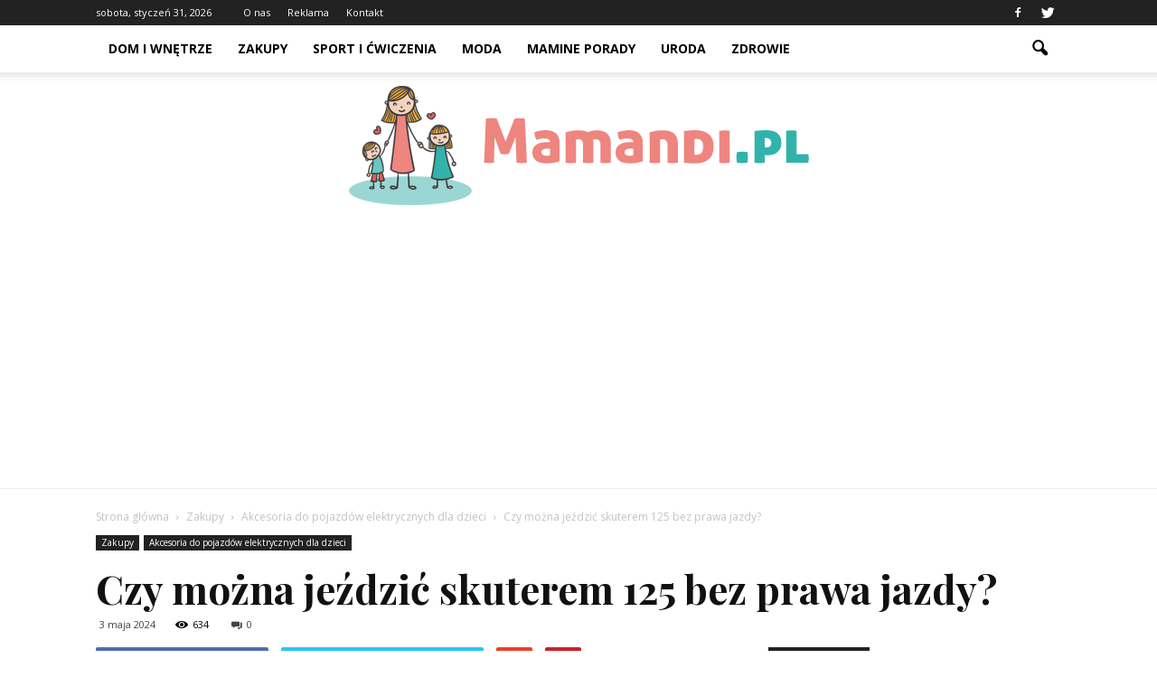

--- FILE ---
content_type: text/html; charset=UTF-8
request_url: https://www.mamandi.pl/czy-mozna-jezdzic-skuterem-125-bez-prawa-jazdy/
body_size: 89608
content:
<!doctype html >
<!--[if IE 8]>    <html class="ie8" lang="en"> <![endif]-->
<!--[if IE 9]>    <html class="ie9" lang="en"> <![endif]-->
<!--[if gt IE 8]><!--> <html lang="pl-PL"> <!--<![endif]-->
<head>
    <title>Czy można jeździć skuterem 125 bez prawa jazdy? | Mamandi.pl</title>
    <meta charset="UTF-8" />
    <meta name="viewport" content="width=device-width, initial-scale=1.0">
    <link rel="pingback" href="https://www.mamandi.pl/xmlrpc.php" />
    <meta property="og:image" content="https://www.mamandi.pl/wp-content/uploads/2024/01/a7a191da0cf5738625c72703a70de281.jpeg" /><meta name="author" content="Redakcja">
<link rel='dns-prefetch' href='//s0.wp.com' />
<link rel='dns-prefetch' href='//code.jquery.com' />
<link rel='dns-prefetch' href='//fonts.googleapis.com' />
<link rel='dns-prefetch' href='//s.w.org' />
<link rel="alternate" type="application/rss+xml" title="Mamandi.pl &raquo; Kanał z wpisami" href="https://www.mamandi.pl/feed/" />
<link rel="alternate" type="application/rss+xml" title="Mamandi.pl &raquo; Kanał z komentarzami" href="https://www.mamandi.pl/comments/feed/" />
<link rel="alternate" type="application/rss+xml" title="Mamandi.pl &raquo; Czy można jeździć skuterem 125 bez prawa jazdy? Kanał z komentarzami" href="https://www.mamandi.pl/czy-mozna-jezdzic-skuterem-125-bez-prawa-jazdy/feed/" />
		<script type="text/javascript">
			window._wpemojiSettings = {"baseUrl":"https:\/\/s.w.org\/images\/core\/emoji\/11\/72x72\/","ext":".png","svgUrl":"https:\/\/s.w.org\/images\/core\/emoji\/11\/svg\/","svgExt":".svg","source":{"concatemoji":"https:\/\/www.mamandi.pl\/wp-includes\/js\/wp-emoji-release.min.js?ver=4.9.26"}};
			!function(e,a,t){var n,r,o,i=a.createElement("canvas"),p=i.getContext&&i.getContext("2d");function s(e,t){var a=String.fromCharCode;p.clearRect(0,0,i.width,i.height),p.fillText(a.apply(this,e),0,0);e=i.toDataURL();return p.clearRect(0,0,i.width,i.height),p.fillText(a.apply(this,t),0,0),e===i.toDataURL()}function c(e){var t=a.createElement("script");t.src=e,t.defer=t.type="text/javascript",a.getElementsByTagName("head")[0].appendChild(t)}for(o=Array("flag","emoji"),t.supports={everything:!0,everythingExceptFlag:!0},r=0;r<o.length;r++)t.supports[o[r]]=function(e){if(!p||!p.fillText)return!1;switch(p.textBaseline="top",p.font="600 32px Arial",e){case"flag":return s([55356,56826,55356,56819],[55356,56826,8203,55356,56819])?!1:!s([55356,57332,56128,56423,56128,56418,56128,56421,56128,56430,56128,56423,56128,56447],[55356,57332,8203,56128,56423,8203,56128,56418,8203,56128,56421,8203,56128,56430,8203,56128,56423,8203,56128,56447]);case"emoji":return!s([55358,56760,9792,65039],[55358,56760,8203,9792,65039])}return!1}(o[r]),t.supports.everything=t.supports.everything&&t.supports[o[r]],"flag"!==o[r]&&(t.supports.everythingExceptFlag=t.supports.everythingExceptFlag&&t.supports[o[r]]);t.supports.everythingExceptFlag=t.supports.everythingExceptFlag&&!t.supports.flag,t.DOMReady=!1,t.readyCallback=function(){t.DOMReady=!0},t.supports.everything||(n=function(){t.readyCallback()},a.addEventListener?(a.addEventListener("DOMContentLoaded",n,!1),e.addEventListener("load",n,!1)):(e.attachEvent("onload",n),a.attachEvent("onreadystatechange",function(){"complete"===a.readyState&&t.readyCallback()})),(n=t.source||{}).concatemoji?c(n.concatemoji):n.wpemoji&&n.twemoji&&(c(n.twemoji),c(n.wpemoji)))}(window,document,window._wpemojiSettings);
		</script>
		<style type="text/css">
img.wp-smiley,
img.emoji {
	display: inline !important;
	border: none !important;
	box-shadow: none !important;
	height: 1em !important;
	width: 1em !important;
	margin: 0 .07em !important;
	vertical-align: -0.1em !important;
	background: none !important;
	padding: 0 !important;
}
</style>
<link rel='stylesheet' id='yasrcss-css'  href='https://www.mamandi.pl/wp-content/plugins/yet-another-stars-rating/css/yasr.css' type='text/css' media='all' />
<style id='yasrcss-inline-css' type='text/css'>

		.rateit .rateit-range {
			background: url(https://www.mamandi.pl/wp-content/plugins/yet-another-stars-rating/img/stars_16_flat.png) left 0px;
		}

		.rateit .rateit-hover {
			background: url(https://www.mamandi.pl/wp-content/plugins/yet-another-stars-rating/img/stars_16_flat.png) left -21px;
		}

		.rateit .rateit-selected {
			background: url(https://www.mamandi.pl/wp-content/plugins/yet-another-stars-rating/img/stars_16_flat.png) left -42px;
		}

		div.medium .rateit-range {
			/*White*/
			background: url(https://www.mamandi.pl/wp-content/plugins/yet-another-stars-rating/img/stars_24_flat.png) left 0px;
		}

		div.medium .rateit-hover {
			/*Red*/
			background: url(https://www.mamandi.pl/wp-content/plugins/yet-another-stars-rating/img/stars_24_flat.png) left -29px;
		}

		div.medium .rateit-selected {
			/*Yellow*/
			background: url(https://www.mamandi.pl/wp-content/plugins/yet-another-stars-rating/img/stars_24_flat.png) left -58px ;
		}

		/* Creating set 32 */

		div.bigstars .rateit-range {
			/*White*/
			background: url(https://www.mamandi.pl/wp-content/plugins/yet-another-stars-rating/img/stars_32_flat.png) left 0px ;
		}

		div.bigstars .rateit-hover{
			/*red*/
			background: url(https://www.mamandi.pl/wp-content/plugins/yet-another-stars-rating/img/stars_32_flat.png) left -37px ;
		}

		div.bigstars .rateit-selected
		{
			/*Gold*/
			background: url(https://www.mamandi.pl/wp-content/plugins/yet-another-stars-rating/img/stars_32_flat.png) left -74px ;
		}

	
</style>
<link rel='stylesheet' id='jquery-ui-css'  href='//code.jquery.com/ui/1.11.2/themes/smoothness/jquery-ui.css' type='text/css' media='all' />
<link rel='stylesheet' id='dashicons-css'  href='https://www.mamandi.pl/wp-includes/css/dashicons.min.css?ver=4.9.26' type='text/css' media='all' />
<link rel='stylesheet' id='yasrcsslightscheme-css'  href='https://www.mamandi.pl/wp-content/plugins/yet-another-stars-rating/css/yasr-table-light.css' type='text/css' media='all' />
<link rel='stylesheet' id='google_font_open_sans-css'  href='https://fonts.googleapis.com/css?family=Open+Sans%3A300italic%2C400italic%2C600italic%2C400%2C600%2C700&#038;ver=4.9.26' type='text/css' media='all' />
<link rel='stylesheet' id='google-fonts-style-css'  href='https://fonts.googleapis.com/css?family=Playfair+Display%3A400%2C700&#038;ver=4.9.26' type='text/css' media='all' />
<link rel='stylesheet' id='js_composer_front-css'  href='https://www.mamandi.pl/wp-content/plugins/js_composer/assets/css/js_composer.min.css?ver=4.12' type='text/css' media='all' />
<link rel='stylesheet' id='td-theme-css'  href='https://www.mamandi.pl/wp-content/themes/Newspaper/style.css?ver=7.2' type='text/css' media='all' />
<link rel='stylesheet' id='td-theme-demo-style-css'  href='https://www.mamandi.pl/wp-content/themes/Newspaper/includes/demos/blog/demo_style.css?ver=7.2' type='text/css' media='all' />
<link rel='stylesheet' id='jetpack_css-css'  href='https://www.mamandi.pl/wp-content/plugins/jetpack/css/jetpack.css?ver=4.1.4' type='text/css' media='all' />
<script type='text/javascript' src='https://www.mamandi.pl/wp-includes/js/jquery/jquery.js?ver=1.12.4'></script>
<script type='text/javascript' src='https://www.mamandi.pl/wp-includes/js/jquery/jquery-migrate.min.js?ver=1.4.1'></script>
<link rel='https://api.w.org/' href='https://www.mamandi.pl/wp-json/' />
<link rel="EditURI" type="application/rsd+xml" title="RSD" href="https://www.mamandi.pl/xmlrpc.php?rsd" />
<link rel="wlwmanifest" type="application/wlwmanifest+xml" href="https://www.mamandi.pl/wp-includes/wlwmanifest.xml" /> 
<link rel='prev' title='Co zostało usunięte z matury z chemii 2023?' href='https://www.mamandi.pl/co-zostalo-usuniete-z-matury-z-chemii-2023/' />
<link rel='next' title='Jak nazywa się instrument muzyczny który zaczyna się na literę H?' href='https://www.mamandi.pl/jak-nazywa-sie-instrument-muzyczny-ktory-zaczyna-sie-na-litere-h/' />
<meta name="generator" content="WordPress 4.9.26" />
<link rel="canonical" href="https://www.mamandi.pl/czy-mozna-jezdzic-skuterem-125-bez-prawa-jazdy/" />
<link rel='shortlink' href='https://www.mamandi.pl/?p=4641' />
<link rel="alternate" type="application/json+oembed" href="https://www.mamandi.pl/wp-json/oembed/1.0/embed?url=https%3A%2F%2Fwww.mamandi.pl%2Fczy-mozna-jezdzic-skuterem-125-bez-prawa-jazdy%2F" />
<link rel="alternate" type="text/xml+oembed" href="https://www.mamandi.pl/wp-json/oembed/1.0/embed?url=https%3A%2F%2Fwww.mamandi.pl%2Fczy-mozna-jezdzic-skuterem-125-bez-prawa-jazdy%2F&#038;format=xml" />
<!--[if lt IE 9]><script src="https://html5shim.googlecode.com/svn/trunk/html5.js"></script><![endif]-->
    <meta name="generator" content="Powered by Visual Composer - drag and drop page builder for WordPress."/>
<!--[if lte IE 9]><link rel="stylesheet" type="text/css" href="https://www.mamandi.pl/wp-content/plugins/js_composer/assets/css/vc_lte_ie9.min.css" media="screen"><![endif]--><!--[if IE  8]><link rel="stylesheet" type="text/css" href="https://www.mamandi.pl/wp-content/plugins/js_composer/assets/css/vc-ie8.min.css" media="screen"><![endif]-->
<!-- Jetpack Open Graph Tags -->
<meta property="og:type" content="article" />
<meta property="og:title" content="Czy można jeździć skuterem 125 bez prawa jazdy?" />
<meta property="og:url" content="https://www.mamandi.pl/czy-mozna-jezdzic-skuterem-125-bez-prawa-jazdy/" />
<meta property="og:description" content="Czy można jeździć skuterem 125 bez prawa jazdy? Wielu ludzi zastanawia się, czy można jeździć skuterem 125 bez prawa jazdy. Jest to ważne pytanie, ponieważ przepisy dotyczące prowadzenia pojazdów r…" />
<meta property="article:published_time" content="2024-05-03T13:14:00+00:00" />
<meta property="article:modified_time" content="2024-05-03T13:14:00+00:00" />
<meta property="og:site_name" content="Mamandi.pl" />
<meta property="og:image" content="https://www.mamandi.pl/wp-content/uploads/2024/01/a7a191da0cf5738625c72703a70de281.jpeg" />
<meta property="og:image:width" content="640" />
<meta property="og:image:height" content="427" />
<meta property="og:locale" content="pl_PL" />
<meta name="twitter:site" content="@mamandi_pl" />
<meta name="twitter:image" content="https://www.mamandi.pl/wp-content/uploads/2024/01/a7a191da0cf5738625c72703a70de281.jpeg?w=640" />
<meta name="twitter:card" content="summary_large_image" />
<meta name="twitter:creator" content="@mamandi_pl" />

<!-- JS generated by theme -->

<script>
    
    

	    var tdBlocksArray = []; //here we store all the items for the current page

	    //td_block class - each ajax block uses a object of this class for requests
	    function tdBlock() {
		    this.id = '';
		    this.block_type = 1; //block type id (1-234 etc)
		    this.atts = '';
		    this.td_column_number = '';
		    this.td_current_page = 1; //
		    this.post_count = 0; //from wp
		    this.found_posts = 0; //from wp
		    this.max_num_pages = 0; //from wp
		    this.td_filter_value = ''; //current live filter value
		    this.is_ajax_running = false;
		    this.td_user_action = ''; // load more or infinite loader (used by the animation)
		    this.header_color = '';
		    this.ajax_pagination_infinite_stop = ''; //show load more at page x
	    }


        // td_js_generator - mini detector
        (function(){
            var htmlTag = document.getElementsByTagName("html")[0];

            if ( navigator.userAgent.indexOf("MSIE 10.0") > -1 ) {
                htmlTag.className += ' ie10';
            }

            if ( !!navigator.userAgent.match(/Trident.*rv\:11\./) ) {
                htmlTag.className += ' ie11';
            }

            if ( /(iPad|iPhone|iPod)/g.test(navigator.userAgent) ) {
                htmlTag.className += ' td-md-is-ios';
            }

            var user_agent = navigator.userAgent.toLowerCase();
            if ( user_agent.indexOf("android") > -1 ) {
                htmlTag.className += ' td-md-is-android';
            }

            if ( -1 !== navigator.userAgent.indexOf('Mac OS X')  ) {
                htmlTag.className += ' td-md-is-os-x';
            }

            if ( /chrom(e|ium)/.test(navigator.userAgent.toLowerCase()) ) {
               htmlTag.className += ' td-md-is-chrome';
            }

            if ( -1 !== navigator.userAgent.indexOf('Firefox') ) {
                htmlTag.className += ' td-md-is-firefox';
            }

            if ( -1 !== navigator.userAgent.indexOf('Safari') && -1 === navigator.userAgent.indexOf('Chrome') ) {
                htmlTag.className += ' td-md-is-safari';
            }

        })();




        var tdLocalCache = {};

        ( function () {
            "use strict";

            tdLocalCache = {
                data: {},
                remove: function (resource_id) {
                    delete tdLocalCache.data[resource_id];
                },
                exist: function (resource_id) {
                    return tdLocalCache.data.hasOwnProperty(resource_id) && tdLocalCache.data[resource_id] !== null;
                },
                get: function (resource_id) {
                    return tdLocalCache.data[resource_id];
                },
                set: function (resource_id, cachedData) {
                    tdLocalCache.remove(resource_id);
                    tdLocalCache.data[resource_id] = cachedData;
                }
            };
        })();

    
    
var td_viewport_interval_list=[{"limitBottom":767,"sidebarWidth":228},{"limitBottom":1018,"sidebarWidth":300},{"limitBottom":1140,"sidebarWidth":324}];
var td_animation_stack_effect="type0";
var tds_animation_stack=true;
var td_animation_stack_specific_selectors=".entry-thumb, img";
var td_animation_stack_general_selectors=".td-animation-stack img, .post img";
var td_ajax_url="https:\/\/www.mamandi.pl\/wp-admin\/admin-ajax.php?td_theme_name=Newspaper&v=7.2";
var td_get_template_directory_uri="https:\/\/www.mamandi.pl\/wp-content\/themes\/Newspaper";
var tds_snap_menu="snap";
var tds_logo_on_sticky="";
var tds_header_style="11";
var td_please_wait="Prosz\u0119 czeka\u0107 ...";
var td_email_user_pass_incorrect="U\u017cytkownik lub has\u0142o niepoprawne!";
var td_email_user_incorrect="E-mail lub nazwa u\u017cytkownika jest niepoprawna!";
var td_email_incorrect="E-mail niepoprawny!";
var tds_more_articles_on_post_enable="show";
var tds_more_articles_on_post_time_to_wait="";
var tds_more_articles_on_post_pages_distance_from_top=0;
var tds_theme_color_site_wide="#ee857f";
var tds_smart_sidebar="enabled";
var tdThemeName="Newspaper";
var td_magnific_popup_translation_tPrev="Poprzedni (Strza\u0142ka w lewo)";
var td_magnific_popup_translation_tNext="Nast\u0119pny (Strza\u0142ka w prawo)";
var td_magnific_popup_translation_tCounter="%curr% z %total%";
var td_magnific_popup_translation_ajax_tError="Zawarto\u015b\u0107 z %url% nie mo\u017ce by\u0107 za\u0142adowana.";
var td_magnific_popup_translation_image_tError="Obraz #%curr% nie mo\u017ce by\u0107 za\u0142adowany.";
var td_ad_background_click_link="";
var td_ad_background_click_target="";
</script>


<!-- Header style compiled by theme -->

<style>
    
.td-header-wrap .black-menu .sf-menu > .current-menu-item > a,
    .td-header-wrap .black-menu .sf-menu > .current-menu-ancestor > a,
    .td-header-wrap .black-menu .sf-menu > .current-category-ancestor > a,
    .td-header-wrap .black-menu .sf-menu > li > a:hover,
    .td-header-wrap .black-menu .sf-menu > .sfHover > a,
    .td-header-style-12 .td-header-menu-wrap-full,
    .sf-menu > .current-menu-item > a:after,
    .sf-menu > .current-menu-ancestor > a:after,
    .sf-menu > .current-category-ancestor > a:after,
    .sf-menu > li:hover > a:after,
    .sf-menu > .sfHover > a:after,
    .sf-menu ul .td-menu-item > a:hover,
    .sf-menu ul .sfHover > a,
    .sf-menu ul .current-menu-ancestor > a,
    .sf-menu ul .current-category-ancestor > a,
    .sf-menu ul .current-menu-item > a,
    .td-header-style-12 .td-affix,
    .header-search-wrap .td-drop-down-search:after,
    .header-search-wrap .td-drop-down-search .btn:hover,
    input[type=submit]:hover,
    .td-read-more a,
    .td-post-category:hover,
    .td-grid-style-1.td-hover-1 .td-big-grid-post:hover .td-post-category,
    .td-grid-style-5.td-hover-1 .td-big-grid-post:hover .td-post-category,
    .td_top_authors .td-active .td-author-post-count,
    .td_top_authors .td-active .td-author-comments-count,
    .td_top_authors .td_mod_wrap:hover .td-author-post-count,
    .td_top_authors .td_mod_wrap:hover .td-author-comments-count,
    .td-404-sub-sub-title a:hover,
    .td-search-form-widget .wpb_button:hover,
    .td-rating-bar-wrap div,
    .td_category_template_3 .td-current-sub-category,
    .mfp-content .td-login-wrap .btn,
    .mfp-content .td_display_err,
    .mfp-content .td_display_msg_ok,
    .dropcap,
    .td_wrapper_video_playlist .td_video_controls_playlist_wrapper,
    .wpb_default,
    .wpb_default:hover,
    .td-left-smart-list:hover,
    .td-right-smart-list:hover,
    .woocommerce-checkout .woocommerce input.button:hover,
    .woocommerce-page .woocommerce a.button:hover,
    .woocommerce-account div.woocommerce .button:hover,
    #bbpress-forums button:hover,
    .bbp_widget_login .button:hover,
    .td-footer-wrapper .td-post-category,
    .td-footer-wrapper .widget_product_search input[type="submit"]:hover,
    .woocommerce .product a.button:hover,
    .woocommerce .product #respond input#submit:hover,
    .woocommerce .checkout input#place_order:hover,
    .woocommerce .woocommerce.widget .button:hover,
    .single-product .product .summary .cart .button:hover,
    .woocommerce-cart .woocommerce table.cart .button:hover,
    .woocommerce-cart .woocommerce .shipping-calculator-form .button:hover,
    .td-next-prev-wrap a:hover,
    .td-load-more-wrap a:hover,
    .td-post-small-box a:hover,
    .page-nav .current,
    .page-nav:first-child > div,
    .td_category_template_8 .td-category-header .td-category a.td-current-sub-category,
    .td_category_template_4 .td-category-siblings .td-category a:hover,
    #bbpress-forums .bbp-pagination .current,
    #bbpress-forums #bbp-single-user-details #bbp-user-navigation li.current a,
    .td-theme-slider:hover .slide-meta-cat a,
    a.vc_btn-black:hover,
    .td-trending-now-wrapper:hover .td-trending-now-title,
    .td-scroll-up,
    .td-smart-list-button:hover,
    .td-weather-information:before,
    .td-weather-week:before,
    .td_block_exchange .td-exchange-header:before,
    .td_block_big_grid_9.td-grid-style-1 .td-post-category,
    .td_block_big_grid_9.td-grid-style-5 .td-post-category,
    .td-grid-style-6.td-hover-1 .td-module-thumb:after {
        background-color: #ee857f;
    }

    .woocommerce .woocommerce-message .button:hover,
    .woocommerce .woocommerce-error .button:hover,
    .woocommerce .woocommerce-info .button:hover {
        background-color: #ee857f !important;
    }

    .woocommerce .product .onsale,
    .woocommerce.widget .ui-slider .ui-slider-handle {
        background: none #ee857f;
    }

    .woocommerce.widget.widget_layered_nav_filters ul li a {
        background: none repeat scroll 0 0 #ee857f !important;
    }

    a,
    cite a:hover,
    .td_mega_menu_sub_cats .cur-sub-cat,
    .td-mega-span h3 a:hover,
    .td_mod_mega_menu:hover .entry-title a,
    .header-search-wrap .result-msg a:hover,
    .top-header-menu li a:hover,
    .top-header-menu .current-menu-item > a,
    .top-header-menu .current-menu-ancestor > a,
    .top-header-menu .current-category-ancestor > a,
    .td-social-icon-wrap > a:hover,
    .td-header-sp-top-widget .td-social-icon-wrap a:hover,
    .td-page-content blockquote p,
    .td-post-content blockquote p,
    .mce-content-body blockquote p,
    .comment-content blockquote p,
    .wpb_text_column blockquote p,
    .td_block_text_with_title blockquote p,
    .td_module_wrap:hover .entry-title a,
    .td-subcat-filter .td-subcat-list a:hover,
    .td-subcat-filter .td-subcat-dropdown a:hover,
    .td_quote_on_blocks,
    .dropcap2,
    .dropcap3,
    .td_top_authors .td-active .td-authors-name a,
    .td_top_authors .td_mod_wrap:hover .td-authors-name a,
    .td-post-next-prev-content a:hover,
    .author-box-wrap .td-author-social a:hover,
    .td-author-name a:hover,
    .td-author-url a:hover,
    .td_mod_related_posts:hover h3 > a,
    .td-post-template-11 .td-related-title .td-related-left:hover,
    .td-post-template-11 .td-related-title .td-related-right:hover,
    .td-post-template-11 .td-related-title .td-cur-simple-item,
    .td-post-template-11 .td_block_related_posts .td-next-prev-wrap a:hover,
    .comment-reply-link:hover,
    .logged-in-as a:hover,
    #cancel-comment-reply-link:hover,
    .td-search-query,
    .td-category-header .td-pulldown-category-filter-link:hover,
    .td-category-siblings .td-subcat-dropdown a:hover,
    .td-category-siblings .td-subcat-dropdown a.td-current-sub-category,
    .mfp-content .td-login-wrap .td-login-info-text a:hover,
    .widget a:hover,
    .widget_calendar tfoot a:hover,
    .woocommerce a.added_to_cart:hover,
    #bbpress-forums li.bbp-header .bbp-reply-content span a:hover,
    #bbpress-forums .bbp-forum-freshness a:hover,
    #bbpress-forums .bbp-topic-freshness a:hover,
    #bbpress-forums .bbp-forums-list li a:hover,
    #bbpress-forums .bbp-forum-title:hover,
    #bbpress-forums .bbp-topic-permalink:hover,
    #bbpress-forums .bbp-topic-started-by a:hover,
    #bbpress-forums .bbp-topic-started-in a:hover,
    #bbpress-forums .bbp-body .super-sticky li.bbp-topic-title .bbp-topic-permalink,
    #bbpress-forums .bbp-body .sticky li.bbp-topic-title .bbp-topic-permalink,
    .widget_display_replies .bbp-author-name,
    .widget_display_topics .bbp-author-name,
    .footer-text-wrap .footer-email-wrap a,
    .td-subfooter-menu li a:hover,
    .footer-social-wrap a:hover,
    a.vc_btn-black:hover,
    .td-smart-list-dropdown-wrap .td-smart-list-button:hover,
    .td_module_17 .td-read-more a:hover,
    .td_module_18 .td-read-more a:hover,
    .td_module_19 .td-post-author-name a:hover,
    .td-instagram-user a {
        color: #ee857f;
    }

    .mfp-content .td_login_tab_focus,
    a.vc_btn-black.vc_btn_square_outlined:hover,
    a.vc_btn-black.vc_btn_outlined:hover,
    .td-mega-menu-page .wpb_content_element ul li a:hover {
        color: #ee857f !important;
    }

    .td-next-prev-wrap a:hover,
    .td-load-more-wrap a:hover,
    .td-post-small-box a:hover,
    .page-nav .current,
    .page-nav:first-child > div,
    .td_category_template_8 .td-category-header .td-category a.td-current-sub-category,
    .td_category_template_4 .td-category-siblings .td-category a:hover,
    #bbpress-forums .bbp-pagination .current,
    .mfp-content .td-login-panel-title,
    .post .td_quote_box,
    .page .td_quote_box,
    a.vc_btn-black:hover {
        border-color: #ee857f;
    }

    .td_wrapper_video_playlist .td_video_currently_playing:after {
        border-color: #ee857f !important;
    }

    .header-search-wrap .td-drop-down-search:before {
        border-color: transparent transparent #ee857f transparent;
    }

    .block-title > span,
    .block-title > a,
    .block-title > label,
    .widgettitle,
    .widgettitle:after,
    .td-trending-now-title,
    .td-trending-now-wrapper:hover .td-trending-now-title,
    .wpb_tabs li.ui-tabs-active a,
    .wpb_tabs li:hover a,
    .vc_tta-container .vc_tta-color-grey.vc_tta-tabs-position-top.vc_tta-style-classic .vc_tta-tabs-container .vc_tta-tab.vc_active > a,
    .vc_tta-container .vc_tta-color-grey.vc_tta-tabs-position-top.vc_tta-style-classic .vc_tta-tabs-container .vc_tta-tab:hover > a,
    .td-related-title .td-cur-simple-item,
    .woocommerce .product .products h2,
    .td-subcat-filter .td-subcat-dropdown:hover .td-subcat-more {
    	background-color: #ee857f;
    }

    .woocommerce div.product .woocommerce-tabs ul.tabs li.active {
    	background-color: #ee857f !important;
    }

    .block-title,
    .td-related-title,
    .wpb_tabs .wpb_tabs_nav,
    .vc_tta-container .vc_tta-color-grey.vc_tta-tabs-position-top.vc_tta-style-classic .vc_tta-tabs-container,
    .woocommerce div.product .woocommerce-tabs ul.tabs:before {
        border-color: #ee857f;
    }
    .td_block_wrap .td-subcat-item .td-cur-simple-item {
	    color: #ee857f;
	}


    
    .td-grid-style-4 .entry-title
    {
        background-color: rgba(238, 133, 127, 0.7);
    }

    
    .block-title > span,
    .block-title > a,
    .block-title > label,
    .widgettitle,
    .widgettitle:after,
    .td-trending-now-title,
    .td-trending-now-wrapper:hover .td-trending-now-title,
    .wpb_tabs li.ui-tabs-active a,
    .wpb_tabs li:hover a,
    .vc_tta-container .vc_tta-color-grey.vc_tta-tabs-position-top.vc_tta-style-classic .vc_tta-tabs-container .vc_tta-tab.vc_active > a,
    .vc_tta-container .vc_tta-color-grey.vc_tta-tabs-position-top.vc_tta-style-classic .vc_tta-tabs-container .vc_tta-tab:hover > a,
    .td-related-title .td-cur-simple-item,
    .woocommerce .product .products h2,
    .td-subcat-filter .td-subcat-dropdown:hover .td-subcat-more,
    .td-weather-information:before,
    .td-weather-week:before,
    .td_block_exchange .td-exchange-header:before {
        background-color: #222222;
    }

    .woocommerce div.product .woocommerce-tabs ul.tabs li.active {
    	background-color: #222222 !important;
    }

    .block-title,
    .td-related-title,
    .wpb_tabs .wpb_tabs_nav,
    .vc_tta-container .vc_tta-color-grey.vc_tta-tabs-position-top.vc_tta-style-classic .vc_tta-tabs-container,
    .woocommerce div.product .woocommerce-tabs ul.tabs:before {
        border-color: #222222;
    }

    
	.td_module_wrap .td-module-title {
		font-family:"Playfair Display";
	
	}
     
    .td_module_2 .td-module-title {
    	font-weight:bold;
	
    }
    
    .td_module_4 .td-module-title {
    	font-weight:bold;
	
    }
    
    .td_module_14 .td-module-title {
    	font-weight:bold;
	
    }
    
	.td_block_trending_now .entry-title a,
	.td-theme-slider .td-module-title a,
    .td-big-grid-post .entry-title {
		font-family:"Playfair Display";
	
	}
    
    .td_module_mx2 .td-module-title a {
    	font-family:Roboto;
	
    }
    
    .td_module_mx8 .td-module-title a {
    	font-family:Roboto;
	
    }
    
    .td-theme-slider.iosSlider-col-1 .td-module-title a {
        font-family:Roboto;
	
    }
    
    .td-big-grid-post.td-big-thumb .td-big-grid-meta,
    .td-big-thumb .td-big-grid-meta .entry-title {
        font-weight:bold;
	
    }
    
	.post .td-post-header .entry-title {
		font-family:"Playfair Display";
	
	}
    
    .td-post-template-default .td-post-header .entry-title {
        font-weight:bold;
	
    }
    
    .td-post-template-1 .td-post-header .entry-title {
        font-weight:bold;
	
    }
    
    .td-post-template-2 .td-post-header .entry-title {
        font-weight:bold;
	
    }
    
    .td-post-template-3 .td-post-header .entry-title {
        font-weight:bold;
	
    }
    
    .td-post-template-4 .td-post-header .entry-title {
        font-weight:bold;
	
    }
    
    .td-post-template-5 .td-post-header .entry-title {
        font-weight:bold;
	
    }
    
    .td-post-template-6 .td-post-header .entry-title {
        font-weight:bold;
	
    }
    
    .td-post-template-7 .td-post-header .entry-title {
        font-weight:bold;
	
    }
    
    .td-post-template-8 .td-post-header .entry-title {
        font-weight:bold;
	
    }
    
    .td-post-template-9 .td-post-header .entry-title {
        font-weight:bold;
	
    }
    
    .td-post-template-10 .td-post-header .entry-title {
        font-weight:bold;
	
    }
    
    .td-post-template-11 .td-post-header .entry-title {
        font-weight:bold;
	
    }
    
    .post blockquote p,
    .page blockquote p,
    .td-post-text-content blockquote p {
        font-family:"Playfair Display";
	
    }
    
    .post .td_quote_box p,
    .page .td_quote_box p {
        font-family:"Playfair Display";
	
    }
    
    .post .td_pull_quote p,
    .page .td_pull_quote p {
        font-family:"Playfair Display";
	
    }
    
    .td-post-content h1 {
        font-family:"Playfair Display";
	
    }
    
    .td-post-content h2 {
        font-family:"Playfair Display";
	
    }
    
    .td-page-title,
    .woocommerce-page .page-title,
    .td-category-title-holder .td-page-title {
    	font-family:"Playfair Display";
	font-weight:bold;
	
    }
    
    .td-page-content h1,
    .wpb_text_column h1 {
    	font-family:"Playfair Display";
	
    }
    
    .td-page-content h2,
    .wpb_text_column h2 {
    	font-family:"Playfair Display";
	
    }
    
    #td-outer-wrap span.dropcap {
    	font-family:"Playfair Display";
	
    }
</style>

<script>
  (function(i,s,o,g,r,a,m){i['GoogleAnalyticsObject']=r;i[r]=i[r]||function(){
  (i[r].q=i[r].q||[]).push(arguments)},i[r].l=1*new Date();a=s.createElement(o),
  m=s.getElementsByTagName(o)[0];a.async=1;a.src=g;m.parentNode.insertBefore(a,m)
  })(window,document,'script','https://www.google-analytics.com/analytics.js','ga');

  ga('create', 'UA-82280732-1', 'auto');
  ga('send', 'pageview');

</script><noscript><style type="text/css"> .wpb_animate_when_almost_visible { opacity: 1; }</style></noscript></head>

<body class="post-template-default single single-post postid-4641 single-format-standard czy-mozna-jezdzic-skuterem-125-bez-prawa-jazdy td-blog-demo single_template_2 wpb-js-composer js-comp-ver-4.12 vc_responsive td-animation-stack-type0 td-full-layout" itemscope="itemscope" itemtype="https://schema.org/WebPage">

        <div class="td-scroll-up"><i class="td-icon-menu-up"></i></div>
    
    <div class="td-menu-background"></div>
<div id="td-mobile-nav">
    <div class="td-mobile-container">
        <!-- mobile menu top section -->
        <div class="td-menu-socials-wrap">
            <!-- socials -->
            <div class="td-menu-socials">
                
        <span class="td-social-icon-wrap">
            <a target="_blank" href="https://www.facebook.com/Mamandipl-282840212071311/" title="Facebook">
                <i class="td-icon-font td-icon-facebook"></i>
            </a>
        </span>
        <span class="td-social-icon-wrap">
            <a target="_blank" href="https://twitter.com/mamandi_pl" title="Twitter">
                <i class="td-icon-font td-icon-twitter"></i>
            </a>
        </span>            </div>
            <!-- close button -->
            <div class="td-mobile-close">
                <a href="#"><i class="td-icon-close-mobile"></i></a>
            </div>
        </div>

        <!-- login section -->
        
        <!-- menu section -->
        <div class="td-mobile-content">
            <div class="menu-menu-container"><ul id="menu-menu" class="td-mobile-main-menu"><li id="menu-item-83" class="menu-item menu-item-type-taxonomy menu-item-object-category menu-item-first menu-item-83"><a href="https://www.mamandi.pl/category/dom-i-wnetrze/">Dom i wnętrze</a></li>
<li id="menu-item-81" class="menu-item menu-item-type-taxonomy menu-item-object-category current-post-ancestor menu-item-81"><a href="https://www.mamandi.pl/category/zakupy/">Zakupy</a></li>
<li id="menu-item-84" class="menu-item menu-item-type-taxonomy menu-item-object-category menu-item-84"><a href="https://www.mamandi.pl/category/sport-i-cwiczenia/">Sport i ćwiczenia</a></li>
<li id="menu-item-585" class="menu-item menu-item-type-taxonomy menu-item-object-category menu-item-585"><a href="https://www.mamandi.pl/category/moda/">Moda</a></li>
<li id="menu-item-82" class="menu-item menu-item-type-taxonomy menu-item-object-category menu-item-82"><a href="https://www.mamandi.pl/category/mamine-porady/">Mamine porady</a></li>
<li id="menu-item-586" class="menu-item menu-item-type-taxonomy menu-item-object-category menu-item-586"><a href="https://www.mamandi.pl/category/uroda/">Uroda</a></li>
<li id="menu-item-587" class="menu-item menu-item-type-taxonomy menu-item-object-category menu-item-587"><a href="https://www.mamandi.pl/category/zdrowie/">Zdrowie</a></li>
</ul></div>        </div>
    </div>

    <!-- register/login section -->
    </div>    <div class="td-search-background"></div>
<div class="td-search-wrap-mob">
	<div class="td-drop-down-search" aria-labelledby="td-header-search-button">
		<form method="get" class="td-search-form" action="https://www.mamandi.pl/">
			<!-- close button -->
			<div class="td-search-close">
				<a href="#"><i class="td-icon-close-mobile"></i></a>
			</div>
			<div role="search" class="td-search-input">
				<span>Wyszukiwanie</span>
				<input id="td-header-search-mob" type="text" value="" name="s" autocomplete="off" />
			</div>
		</form>
		<div id="td-aj-search-mob"></div>
	</div>
</div>    
    
    <div id="td-outer-wrap">
    
        <!--
Header style 11
-->

<div class="td-header-wrap td-header-style-11">

	<div class="td-header-top-menu-full">
		<div class="td-container td-header-row td-header-top-menu">
            
    <div class="top-bar-style-1">
        
<div class="td-header-sp-top-menu">


	        <div class="td_data_time">
            <div >

                sobota, styczeń 31, 2026
            </div>
        </div>
    <div class="menu-top-container"><ul id="menu-top" class="top-header-menu"><li id="menu-item-87" class="menu-item menu-item-type-post_type menu-item-object-page menu-item-first td-menu-item td-normal-menu menu-item-87"><a href="https://www.mamandi.pl/o-nas/">O nas</a></li>
<li id="menu-item-86" class="menu-item menu-item-type-post_type menu-item-object-page td-menu-item td-normal-menu menu-item-86"><a href="https://www.mamandi.pl/reklama/">Reklama</a></li>
<li id="menu-item-85" class="menu-item menu-item-type-post_type menu-item-object-page td-menu-item td-normal-menu menu-item-85"><a href="https://www.mamandi.pl/kontakt/">Kontakt</a></li>
</ul></div></div>
        <div class="td-header-sp-top-widget">
    
        <span class="td-social-icon-wrap">
            <a target="_blank" href="https://www.facebook.com/Mamandipl-282840212071311/" title="Facebook">
                <i class="td-icon-font td-icon-facebook"></i>
            </a>
        </span>
        <span class="td-social-icon-wrap">
            <a target="_blank" href="https://twitter.com/mamandi_pl" title="Twitter">
                <i class="td-icon-font td-icon-twitter"></i>
            </a>
        </span></div>
    </div>

<!-- LOGIN MODAL -->

                <div  id="login-form" class="white-popup-block mfp-hide mfp-with-anim">
                    <ul class="td-login-tabs">
                        <li><a id="login-link" class="td_login_tab_focus">ZALOGUJ SIĘ</a></li>
                    </ul>



                    <div class="td-login-wrap">
                        <div class="td_display_err"></div>

                        <div id="td-login-div" class="">
                            <div class="td-login-panel-title">Witamy! Zaloguj się na swoje konto</div>
                            <input class="td-login-input" type="text" name="login_email" id="login_email" placeholder="Twoja nazwa użytkownika" value="" required>
                            <input class="td-login-input" type="password" name="login_pass" id="login_pass" value="" placeholder="Twoje hasło" required>
                            <input type="button" name="login_button" id="login_button" class="wpb_button btn td-login-button" value="Zaloguj się">


                            <div class="td-login-info-text"><a href="#" id="forgot-pass-link">Nie pamiętasz hasła?</a></div>


                        </div>

                        

                         <div id="td-forgot-pass-div" class="td-display-none">
                            <div class="td-login-panel-title">Odzyskaj swoje hasło</div>
                            <input class="td-login-input" type="text" name="forgot_email" id="forgot_email" placeholder="Twój e-mail" value="" required>
                            <input type="button" name="forgot_button" id="forgot_button" class="wpb_button btn td-login-button" value="Wyślij Moją Przepustkę">
                        </div>




                    </div>
                </div>
                		</div>
	</div>

    <div class="td-header-menu-wrap-full">
        <div class="td-header-menu-wrap td-header-gradient">
            <div class="td-container td-header-row td-header-main-menu">
                <div id="td-header-menu" role="navigation">
    <div id="td-top-mobile-toggle"><a href="#"><i class="td-icon-font td-icon-mobile"></i></a></div>
    <div class="td-main-menu-logo td-logo-in-header">
                <a class="td-main-logo" href="https://www.mamandi.pl/">
            <img src="http://www.mamandi.pl/wp-content/uploads/2016/08/Mamandi.png" alt="Mamandi" title="Mamandi"/>
        </a>
        </div>
    <div class="menu-menu-container"><ul id="menu-menu-1" class="sf-menu"><li class="menu-item menu-item-type-taxonomy menu-item-object-category menu-item-first td-menu-item td-normal-menu menu-item-83"><a href="https://www.mamandi.pl/category/dom-i-wnetrze/">Dom i wnętrze</a></li>
<li class="menu-item menu-item-type-taxonomy menu-item-object-category current-post-ancestor td-menu-item td-normal-menu menu-item-81"><a href="https://www.mamandi.pl/category/zakupy/">Zakupy</a></li>
<li class="menu-item menu-item-type-taxonomy menu-item-object-category td-menu-item td-normal-menu menu-item-84"><a href="https://www.mamandi.pl/category/sport-i-cwiczenia/">Sport i ćwiczenia</a></li>
<li class="menu-item menu-item-type-taxonomy menu-item-object-category td-menu-item td-normal-menu menu-item-585"><a href="https://www.mamandi.pl/category/moda/">Moda</a></li>
<li class="menu-item menu-item-type-taxonomy menu-item-object-category td-menu-item td-normal-menu menu-item-82"><a href="https://www.mamandi.pl/category/mamine-porady/">Mamine porady</a></li>
<li class="menu-item menu-item-type-taxonomy menu-item-object-category td-menu-item td-normal-menu menu-item-586"><a href="https://www.mamandi.pl/category/uroda/">Uroda</a></li>
<li class="menu-item menu-item-type-taxonomy menu-item-object-category td-menu-item td-normal-menu menu-item-587"><a href="https://www.mamandi.pl/category/zdrowie/">Zdrowie</a></li>
</ul></div></div>


<div class="td-search-wrapper">
    <div id="td-top-search">
        <!-- Search -->
        <div class="header-search-wrap">
            <div class="dropdown header-search">
                <a id="td-header-search-button" href="#" role="button" class="dropdown-toggle " data-toggle="dropdown"><i class="td-icon-search"></i></a>
                <a id="td-header-search-button-mob" href="#" role="button" class="dropdown-toggle " data-toggle="dropdown"><i class="td-icon-search"></i></a>
            </div>
        </div>
    </div>
</div>

<div class="header-search-wrap">
	<div class="dropdown header-search">
		<div class="td-drop-down-search" aria-labelledby="td-header-search-button">
			<form method="get" class="td-search-form" action="https://www.mamandi.pl/">
				<div role="search" class="td-head-form-search-wrap">
					<input id="td-header-search" type="text" value="" name="s" autocomplete="off" /><input class="wpb_button wpb_btn-inverse btn" type="submit" id="td-header-search-top" value="Wyszukiwanie" />
				</div>
			</form>
			<div id="td-aj-search"></div>
		</div>
	</div>
</div>            </div>
        </div>
    </div>

    <div class="td-banner-wrap-full td-logo-wrap-full ">
        <div class="td-header-sp-logo">
            			<a class="td-main-logo" href="https://www.mamandi.pl/">
				<img src="http://www.mamandi.pl/wp-content/uploads/2016/08/Mamandi.png" alt="Mamandi" title="Mamandi"/>
				<span class="td-visual-hidden">Mamandi.pl</span>
			</a>
		        </div>
    </div>

    <div class="td-banner-wrap-full td-banner-bg">
        <div class="td-container-header td-header-row td-header-header">
            <div class="td-header-sp-recs">
                <div class="td-header-rec-wrap">
    
</div>            </div>
        </div>
    </div>

</div><div class="td-main-content-wrap">

    <div class="td-container td-post-template-2">
        <article id="post-4641" class="post-4641 post type-post status-publish format-standard has-post-thumbnail hentry category-akcesoria-do-pojazdow-elektrycznych-dla-dzieci" itemscope itemtype="https://schema.org/Article">
            <div class="td-pb-row">
                <div class="td-pb-span12">
                    <div class="td-post-header">
                        <div class="td-crumb-container"><div class="entry-crumbs"><span itemscope itemtype="http://data-vocabulary.org/Breadcrumb"><a title="" class="entry-crumb" itemprop="url" href="https://www.mamandi.pl/"><span itemprop="title">Strona główna</span></a></span> <i class="td-icon-right td-bread-sep"></i> <span itemscope itemtype="http://data-vocabulary.org/Breadcrumb"><a title="Zobacz wszystkie wiadomości Zakupy" class="entry-crumb" itemprop="url" href="https://www.mamandi.pl/category/zakupy/"><span itemprop="title">Zakupy</span></a></span> <i class="td-icon-right td-bread-sep"></i> <span itemscope itemtype="http://data-vocabulary.org/Breadcrumb"><a title="Zobacz wszystkie wiadomości Akcesoria do pojazdów elektrycznych dla dzieci" class="entry-crumb" itemprop="url" href="https://www.mamandi.pl/category/zakupy/akcesoria-do-pojazdow-elektrycznych-dla-dzieci/"><span itemprop="title">Akcesoria do pojazdów elektrycznych dla dzieci</span></a></span> <i class="td-icon-right td-bread-sep td-bred-no-url-last"></i> <span class="td-bred-no-url-last" itemscope itemtype="http://data-vocabulary.org/Breadcrumb"><meta itemprop="title" content = "Czy można jeździć skuterem 125 bez prawa jazdy?"><meta itemprop="url" content = "https://www.mamandi.pl/czy-mozna-jezdzic-skuterem-125-bez-prawa-jazdy/">Czy można jeździć skuterem 125 bez prawa jazdy?</span></div></div>

                        <ul class="td-category"><li class="entry-category"><a  href="https://www.mamandi.pl/category/zakupy/">Zakupy</a></li><li class="entry-category"><a  href="https://www.mamandi.pl/category/zakupy/akcesoria-do-pojazdow-elektrycznych-dla-dzieci/">Akcesoria do pojazdów elektrycznych dla dzieci</a></li></ul>
                        <header class="td-post-title">
                            <h1 class="entry-title">Czy można jeździć skuterem 125 bez prawa jazdy?</h1>

                            

                            <div class="td-module-meta-info">
                                                                <span class="td-post-date"><time class="entry-date updated td-module-date" datetime="2024-05-03T13:14:00+00:00" >3 maja 2024</time></span>                                <div class="td-post-views"><i class="td-icon-views"></i><span class="td-nr-views-4641">634</span></div>                                <div class="td-post-comments"><a href="https://www.mamandi.pl/czy-mozna-jezdzic-skuterem-125-bez-prawa-jazdy/#respond"><i class="td-icon-comments"></i>0</a></div>                            </div>

                        </header>
                    </div>
                </div>
            </div> <!-- /.td-pb-row -->

            <div class="td-pb-row">
                                            <div class="td-pb-span8 td-main-content" role="main">
                                <div class="td-ss-main-content">
                                    
        <div class="td-post-sharing td-post-sharing-top td-with-like">
				<div class="td-default-sharing">
		            <a class="td-social-sharing-buttons td-social-facebook" href="http://www.facebook.com/sharer.php?u=https%3A%2F%2Fwww.mamandi.pl%2Fczy-mozna-jezdzic-skuterem-125-bez-prawa-jazdy%2F" onclick="window.open(this.href, 'mywin','left=50,top=50,width=600,height=350,toolbar=0'); return false;"><i class="td-icon-facebook"></i><div class="td-social-but-text">Podziel się na Facebooku</div></a>
		            <a class="td-social-sharing-buttons td-social-twitter" href="https://twitter.com/intent/tweet?text=Czy+mo%C5%BCna+je%C5%BAdzi%C4%87+skuterem+125+bez+prawa+jazdy%3F&url=https%3A%2F%2Fwww.mamandi.pl%2Fczy-mozna-jezdzic-skuterem-125-bez-prawa-jazdy%2F&via=Mamandi.pl"  ><i class="td-icon-twitter"></i><div class="td-social-but-text">Tweet (Ćwierkaj) na Twitterze</div></a>
		            <a class="td-social-sharing-buttons td-social-google" href="http://plus.google.com/share?url=https://www.mamandi.pl/czy-mozna-jezdzic-skuterem-125-bez-prawa-jazdy/" onclick="window.open(this.href, 'mywin','left=50,top=50,width=600,height=350,toolbar=0'); return false;"><i class="td-icon-googleplus"></i></a>
		            <a class="td-social-sharing-buttons td-social-pinterest" href="http://pinterest.com/pin/create/button/?url=https://www.mamandi.pl/czy-mozna-jezdzic-skuterem-125-bez-prawa-jazdy/&amp;media=https://www.mamandi.pl/wp-content/uploads/2024/01/a7a191da0cf5738625c72703a70de281.jpeg&description=Czy+mo%C5%BCna+je%C5%BAdzi%C4%87+skuterem+125+bez+prawa+jazdy%3F" onclick="window.open(this.href, 'mywin','left=50,top=50,width=600,height=350,toolbar=0'); return false;"><i class="td-icon-pinterest"></i></a>
		            <a class="td-social-sharing-buttons td-social-whatsapp" href="whatsapp://send?text=Czy+mo%C5%BCna+je%C5%BAdzi%C4%87+skuterem+125+bez+prawa+jazdy%3F%20-%20https%3A%2F%2Fwww.mamandi.pl%2Fczy-mozna-jezdzic-skuterem-125-bez-prawa-jazdy%2F" ><i class="td-icon-whatsapp"></i></a>
	            </div><div class="td-classic-sharing"><ul><li class="td-classic-facebook"><iframe frameBorder="0" src="https://www.facebook.com/plugins/like.php?href=https://www.mamandi.pl/czy-mozna-jezdzic-skuterem-125-bez-prawa-jazdy/&amp;layout=button_count&amp;show_faces=false&amp;width=105&amp;action=like&amp;colorscheme=light&amp;height=21" style="border:none; overflow:hidden; width:105px; height:21px; background-color:transparent;"></iframe></li><li class="td-classic-twitter"><a href="https://twitter.com/share" class="twitter-share-button" data-url="https://www.mamandi.pl/czy-mozna-jezdzic-skuterem-125-bez-prawa-jazdy/" data-text="Czy można jeździć skuterem 125 bez prawa jazdy?" data-via="" data-lang="en">tweet</a> <script>!function(d,s,id){var js,fjs=d.getElementsByTagName(s)[0];if(!d.getElementById(id)){js=d.createElement(s);js.id=id;js.src="//platform.twitter.com/widgets.js";fjs.parentNode.insertBefore(js,fjs);}}(document,"script","twitter-wjs");</script></li></ul></div></div>

        <div class="td-post-content">
            <div class="td-post-featured-image"><figure><a href="https://www.mamandi.pl/wp-content/uploads/2024/01/a7a191da0cf5738625c72703a70de281.jpeg" data-caption="Czy można jeździć skuterem 125 bez prawa jazdy?"><img width="640" height="427" class="entry-thumb td-modal-image" src="https://www.mamandi.pl/wp-content/uploads/2024/01/a7a191da0cf5738625c72703a70de281.jpeg" alt="Czy można jeździć skuterem 125 bez prawa jazdy?" title="Czy można jeździć skuterem 125 bez prawa jazdy?"/></a><figcaption class="wp-caption-text">Czy można jeździć skuterem 125 bez prawa jazdy?</figcaption></figure></div>
            <h2 id="czy-mozna-jezdzic-skuterem-125-bez-prawa-jazdy-dPHKPuKqXp">Czy można jeździć skuterem 125 bez prawa jazdy?</h2>
<p>Wielu ludzi zastanawia się, czy można jeździć skuterem 125 bez prawa jazdy. Jest to ważne pytanie, ponieważ przepisy dotyczące prowadzenia pojazdów różnią się w zależności od kraju i regionu. W Polsce obowiązuje ustawa o ruchu drogowym, która precyzuje zasady dotyczące posiadania prawa jazdy i uprawnień do prowadzenia różnych rodzajów pojazdów.</p>
<h3 id="przepisy-dotyczace-prawa-jazdy-w-polsce-dPHKPuKqXp">Przepisy dotyczące prawa jazdy w Polsce</h3>
<p>W Polsce, zgodnie z obowiązującymi przepisami, aby prowadzić skuter o pojemności silnika 125 cm³, konieczne jest posiadanie prawa jazdy kategorii A1 lub kategorii B. Prawo jazdy kategorii A1 uprawnia do prowadzenia motocykli o pojemności silnika do 125 cm³ i mocy do 11 kW. Natomiast prawo jazdy kategorii B uprawnia do prowadzenia samochodów osobowych oraz motocykli o pojemności silnika do 125 cm³.</p>
<h3 id="konsekwencje-jazdy-skuterem-125-bez-prawa-jazdy-dPHKPuKqXp">Konsekwencje jazdy skuterem 125 bez prawa jazdy</h3>

 <!-- A generated by theme --> 

<script async src="//pagead2.googlesyndication.com/pagead/js/adsbygoogle.js"></script><div class="td-g-rec td-g-rec-id-content_inlineleft ">
<script type="text/javascript">
var td_screen_width = document.body.clientWidth;

                    if ( td_screen_width >= 1140 ) {
                        /* large monitors */
                        document.write('<ins class="adsbygoogle" style="display:inline-block;width:300px;height:250px" data-ad-client="ca-pub-3624369775460466" data-ad-slot="9767748944"></ins>');
                        (adsbygoogle = window.adsbygoogle || []).push({});
                    }
            
	                    if ( td_screen_width >= 1019  && td_screen_width < 1140 ) {
	                        /* landscape tablets */
                        document.write('<ins class="adsbygoogle" style="display:inline-block;width:300px;height:250px" data-ad-client="ca-pub-3624369775460466" data-ad-slot="9767748944"></ins>');
	                        (adsbygoogle = window.adsbygoogle || []).push({});
	                    }
	                
                    if ( td_screen_width >= 768  && td_screen_width < 1019 ) {
                        /* portrait tablets */
                        document.write('<ins class="adsbygoogle" style="display:inline-block;width:200px;height:200px" data-ad-client="ca-pub-3624369775460466" data-ad-slot="9767748944"></ins>');
                        (adsbygoogle = window.adsbygoogle || []).push({});
                    }
                
                    if ( td_screen_width < 768 ) {
                        /* Phones */
                        document.write('<ins class="adsbygoogle" style="display:inline-block;width:300px;height:250px" data-ad-client="ca-pub-3624369775460466" data-ad-slot="9767748944"></ins>');
                        (adsbygoogle = window.adsbygoogle || []).push({});
                    }
                </script>
</div>

 <!-- end A --> 

<p>Jeżeli ktoś zdecyduje się na jazdę skuterem 125 bez posiadania odpowiedniego prawa jazdy, może narazić się na poważne konsekwencje prawne. Zgodnie z polskim prawem, prowadzenie pojazdu bez wymaganego prawa jazdy jest wykroczeniem i podlega karze grzywny oraz punktom karnym. Ponadto, w przypadku wypadku lub kolizji, brak prawa jazdy może skutkować utratą ochrony ubezpieczeniowej, co oznacza, że osoba prowadząca skuter będzie musiała pokryć koszty związane z wypadkiem z własnej kieszeni.</p>
<h3 id="alternatywy-dla-posiadania-prawa-jazdy-dPHKPuKqXp">Alternatywy dla posiadania prawa jazdy</h3>
<p>Jeżeli ktoś nie posiada prawa jazdy, ale chciałby poruszać się skuterem 125, istnieją pewne alternatywy. Jedną z nich jest uzyskanie prawa jazdy kategorii A1 lub B. W Polsce, aby uzyskać prawo jazdy kategorii A1, należy ukończyć 16 lat i zdać egzamin teoretyczny oraz praktyczny. Natomiast dla prawa jazdy kategorii B, minimalny wiek wynosi 18 lat.</p>
<p>Inną alternatywą jest posiadanie prawa jazdy wydanego w innym kraju Unii Europejskiej. Jeżeli osoba posiada prawo jazdy wydane w innym kraju UE, może korzystać z tego prawa jazdy w Polsce przez określony czas, zazwyczaj do 185 dni od daty zameldowania w Polsce. Po upływie tego okresu, konieczne jest wymienienie zagranicznego prawa jazdy na polskie.</p>
<h2 id="podsumowanie-dPHKPuKqXp">Podsumowanie</h2>
<p>Wniosek jest jasny &#8211; aby jeździć skuterem 125 w Polsce, konieczne jest posiadanie prawa jazdy kategorii A1 lub B. Prowadzenie skutera bez wymaganego prawa jazdy może skutkować poważnymi konsekwencjami prawno-karnymi oraz finansowymi. Dlatego ważne jest, aby zawsze przestrzegać obowiązujących przepisów i posiadać odpowiednie uprawnienia do prowadzenia pojazdów.</p>
<p>Nie, nie można jeździć skuterem 125 bez prawa jazdy. </p>
<p>Link tagu HTML: <a href="https://mamaenter.pl/">https://mamaenter.pl/</a></p>

        <!--Yasr Visitor Votes Shortcode-->
        <div id="yasr_visitor_votes_4641" class="yasr-visitor-votes"><div class="rateit medium yasr_visitor_votes_stars_div" id="yasr_rateit_visitor_votes_4641" data-postid="4641" data-rateit-starwidth="24" data-rateit-starheight="24" data-rateit-value="0" data-rateit-step="1" data-rateit-resetable="false" data-rateit-readonly="false"></div><span class="dashicons dashicons-chart-bar yasr-dashicons-visitor-stats " id="yasr-total-average-dashicon-4641" title="yasr-stats-dashicon"></span><span class="yasr-total-average-container" id="yasr-total-average-text_4641">
                    [Głosów:0 &nbsp; &nbsp;Średnia:0/5]
                </span></div>
        <!--End Yasr Visitor Votes Shortcode-->
        
 <!-- A generated by theme --> 

<script async src="//pagead2.googlesyndication.com/pagead/js/adsbygoogle.js"></script><div class="td-g-rec td-g-rec-id-content_bottom ">
<script type="text/javascript">
var td_screen_width = document.body.clientWidth;

                    if ( td_screen_width >= 1140 ) {
                        /* large monitors */
                        document.write('<ins class="adsbygoogle" style="display:inline-block;width:468px;height:60px" data-ad-client="ca-pub-3624369775460466" data-ad-slot="9767748944"></ins>');
                        (adsbygoogle = window.adsbygoogle || []).push({});
                    }
            
	                    if ( td_screen_width >= 1019  && td_screen_width < 1140 ) {
	                        /* landscape tablets */
                        document.write('<ins class="adsbygoogle" style="display:inline-block;width:468px;height:60px" data-ad-client="ca-pub-3624369775460466" data-ad-slot="9767748944"></ins>');
	                        (adsbygoogle = window.adsbygoogle || []).push({});
	                    }
	                
                    if ( td_screen_width >= 768  && td_screen_width < 1019 ) {
                        /* portrait tablets */
                        document.write('<ins class="adsbygoogle" style="display:inline-block;width:468px;height:60px" data-ad-client="ca-pub-3624369775460466" data-ad-slot="9767748944"></ins>');
                        (adsbygoogle = window.adsbygoogle || []).push({});
                    }
                
                    if ( td_screen_width < 768 ) {
                        /* Phones */
                        document.write('<ins class="adsbygoogle" style="display:inline-block;width:300px;height:250px" data-ad-client="ca-pub-3624369775460466" data-ad-slot="9767748944"></ins>');
                        (adsbygoogle = window.adsbygoogle || []).push({});
                    }
                </script>
</div>

 <!-- end A --> 

        </div>


        <footer>
                        
            <div class="td-post-source-tags">
                                            </div>

            <div class="td-post-sharing td-post-sharing-bottom td-with-like"><span class="td-post-share-title">PODZIEL SIĘ</span>
            <div class="td-default-sharing">
	            <a class="td-social-sharing-buttons td-social-facebook" href="http://www.facebook.com/sharer.php?u=https%3A%2F%2Fwww.mamandi.pl%2Fczy-mozna-jezdzic-skuterem-125-bez-prawa-jazdy%2F" onclick="window.open(this.href, 'mywin','left=50,top=50,width=600,height=350,toolbar=0'); return false;"><i class="td-icon-facebook"></i><div class="td-social-but-text">Facebook</div></a>
	            <a class="td-social-sharing-buttons td-social-twitter" href="https://twitter.com/intent/tweet?text=Czy+mo%C5%BCna+je%C5%BAdzi%C4%87+skuterem+125+bez+prawa+jazdy%3F&url=https%3A%2F%2Fwww.mamandi.pl%2Fczy-mozna-jezdzic-skuterem-125-bez-prawa-jazdy%2F&via=Mamandi.pl"><i class="td-icon-twitter"></i><div class="td-social-but-text">Twitter</div></a>
	            <a class="td-social-sharing-buttons td-social-google" href="http://plus.google.com/share?url=https://www.mamandi.pl/czy-mozna-jezdzic-skuterem-125-bez-prawa-jazdy/" onclick="window.open(this.href, 'mywin','left=50,top=50,width=600,height=350,toolbar=0'); return false;"><i class="td-icon-googleplus"></i></a>
	            <a class="td-social-sharing-buttons td-social-pinterest" href="http://pinterest.com/pin/create/button/?url=https://www.mamandi.pl/czy-mozna-jezdzic-skuterem-125-bez-prawa-jazdy/&amp;media=https://www.mamandi.pl/wp-content/uploads/2024/01/a7a191da0cf5738625c72703a70de281.jpeg&description=Czy+mo%C5%BCna+je%C5%BAdzi%C4%87+skuterem+125+bez+prawa+jazdy%3F" onclick="window.open(this.href, 'mywin','left=50,top=50,width=600,height=350,toolbar=0'); return false;"><i class="td-icon-pinterest"></i></a>
	            <a class="td-social-sharing-buttons td-social-whatsapp" href="whatsapp://send?text=Czy+mo%C5%BCna+je%C5%BAdzi%C4%87+skuterem+125+bez+prawa+jazdy%3F%20-%20https%3A%2F%2Fwww.mamandi.pl%2Fczy-mozna-jezdzic-skuterem-125-bez-prawa-jazdy%2F" ><i class="td-icon-whatsapp"></i></a>
            </div><div class="td-classic-sharing"><ul><li class="td-classic-facebook"><iframe frameBorder="0" src="https://www.facebook.com/plugins/like.php?href=https://www.mamandi.pl/czy-mozna-jezdzic-skuterem-125-bez-prawa-jazdy/&amp;layout=button_count&amp;show_faces=false&amp;width=105&amp;action=like&amp;colorscheme=light&amp;height=21" style="border:none; overflow:hidden; width:105px; height:21px; background-color:transparent;"></iframe></li><li class="td-classic-twitter"><a href="https://twitter.com/share" class="twitter-share-button" data-url="https://www.mamandi.pl/czy-mozna-jezdzic-skuterem-125-bez-prawa-jazdy/" data-text="Czy można jeździć skuterem 125 bez prawa jazdy?" data-via="" data-lang="en">tweet</a> <script>!function(d,s,id){var js,fjs=d.getElementsByTagName(s)[0];if(!d.getElementById(id)){js=d.createElement(s);js.id=id;js.src="//platform.twitter.com/widgets.js";fjs.parentNode.insertBefore(js,fjs);}}(document,"script","twitter-wjs");</script></li></ul></div></div>            <div class="td-block-row td-post-next-prev"><div class="td-block-span6 td-post-prev-post"><div class="td-post-next-prev-content"><span>Poprzedni artykuł</span><a href="https://www.mamandi.pl/co-zostalo-usuniete-z-matury-z-chemii-2023/">Co zostało usunięte z matury z chemii 2023?</a></div></div><div class="td-next-prev-separator"></div><div class="td-block-span6 td-post-next-post"><div class="td-post-next-prev-content"><span>Następny artykuł</span><a href="https://www.mamandi.pl/jak-nazywa-sie-instrument-muzyczny-ktory-zaczyna-sie-na-litere-h/">Jak nazywa się instrument muzyczny który zaczyna się na literę H?</a></div></div></div>            <div class="author-box-wrap"><a href="https://www.mamandi.pl/author/mamandiz/"><img src="https://secure.gravatar.com/avatar/73e5b93b9a9a25292907c0990829e085?s=96&#038;d=mm&#038;r=g" width="96" height="96" alt="" class="avatar avatar-96 wp-user-avatar wp-user-avatar-96 photo avatar-default" /></a><div class="desc"><div class="td-author-name vcard author"><span class="fn"><a href="https://www.mamandi.pl/author/mamandiz/">Redakcja</a></span></div><div class="td-author-description"></div><div class="td-author-social"></div><div class="clearfix"></div></div></div>	        <span style="display: none;" itemprop="author" itemscope itemtype="https://schema.org/Person"><meta itemprop="name" content="Redakcja"></span><meta itemprop="datePublished" content="2024-05-03T13:14:00+00:00"><meta itemprop="dateModified" content="2024-05-03T13:14:00+00:00"><meta itemscope itemprop="mainEntityOfPage" itemType="https://schema.org/WebPage" itemid="https://www.mamandi.pl/czy-mozna-jezdzic-skuterem-125-bez-prawa-jazdy/"/><span style="display: none;" itemprop="publisher" itemscope itemtype="https://schema.org/Organization"><span style="display: none;" itemprop="logo" itemscope itemtype="https://schema.org/ImageObject"><meta itemprop="url" content="http://www.mamandi.pl/wp-content/uploads/2016/08/Mamandi.png"></span><meta itemprop="name" content="Mamandi.pl"></span><meta itemprop="headline " content="Czy można jeździć skuterem 125 bez prawa jazdy?"><span style="display: none;" itemprop="image" itemscope itemtype="https://schema.org/ImageObject"><meta itemprop="url" content="https://www.mamandi.pl/wp-content/uploads/2024/01/a7a191da0cf5738625c72703a70de281.jpeg"><meta itemprop="width" content="640"><meta itemprop="height" content="427"></span>        </footer>

    <div class="td_block_wrap td_block_related_posts td_uid_4_697d5b2703884_rand td_with_ajax_pagination td-pb-border-top"  data-td-block-uid="td_uid_4_697d5b2703884" ><script>var block_td_uid_4_697d5b2703884 = new tdBlock();
block_td_uid_4_697d5b2703884.id = "td_uid_4_697d5b2703884";
block_td_uid_4_697d5b2703884.atts = '{"limit":3,"sort":"","post_ids":"","tag_slug":"","autors_id":"","installed_post_types":"","category_id":"","category_ids":"","custom_title":"","custom_url":"","show_child_cat":"","sub_cat_ajax":"","ajax_pagination":"next_prev","header_color":"","header_text_color":"","ajax_pagination_infinite_stop":"","td_column_number":3,"td_ajax_preloading":"","td_ajax_filter_type":"td_custom_related","td_ajax_filter_ids":"","td_filter_default_txt":"Wszystko","color_preset":"","border_top":"","class":"td_uid_4_697d5b2703884_rand","offset":"","css":"","live_filter":"cur_post_same_categories","live_filter_cur_post_id":4641,"live_filter_cur_post_author":"10"}';
block_td_uid_4_697d5b2703884.td_column_number = "3";
block_td_uid_4_697d5b2703884.block_type = "td_block_related_posts";
block_td_uid_4_697d5b2703884.post_count = "3";
block_td_uid_4_697d5b2703884.found_posts = "42";
block_td_uid_4_697d5b2703884.header_color = "";
block_td_uid_4_697d5b2703884.ajax_pagination_infinite_stop = "";
block_td_uid_4_697d5b2703884.max_num_pages = "14";
tdBlocksArray.push(block_td_uid_4_697d5b2703884);
</script><h4 class="td-related-title"><a id="td_uid_5_697d5b2705a08" class="td-related-left td-cur-simple-item" data-td_filter_value="" data-td_block_id="td_uid_4_697d5b2703884" href="#">POWIĄZANE ARTYKUŁY</a><a id="td_uid_6_697d5b2705a13" class="td-related-right" data-td_filter_value="td_related_more_from_author" data-td_block_id="td_uid_4_697d5b2703884" href="#">WIĘCEJ OD AUTORA</a></h4><div id=td_uid_4_697d5b2703884 class="td_block_inner">

	<div class="td-related-row">

	<div class="td-related-span4">

        <div class="td_module_related_posts td-animation-stack td_mod_related_posts">
            <div class="td-module-image">
                <div class="td-module-thumb"><a href="https://www.mamandi.pl/czy-od-15-lat-mozna-miec-prawo-jazdy/" rel="bookmark" title="Czy od 15 lat można mieć prawo jazdy?"><img width="218" height="150" class="entry-thumb" src="https://www.mamandi.pl/wp-content/uploads/2024/01/e6ffc0677bd939d2fd69217f5b84535d-218x150.jpeg" alt="Czy od 15 lat można mieć prawo jazdy?" title="Czy od 15 lat można mieć prawo jazdy?"/></a></div>                <a href="https://www.mamandi.pl/category/zakupy/akcesoria-do-pojazdow-elektrycznych-dla-dzieci/" class="td-post-category">Akcesoria do pojazdów elektrycznych dla dzieci</a>            </div>
            <div class="item-details">
                <h3 class="entry-title td-module-title"><a href="https://www.mamandi.pl/czy-od-15-lat-mozna-miec-prawo-jazdy/" rel="bookmark" title="Czy od 15 lat można mieć prawo jazdy?">Czy od 15 lat można mieć prawo jazdy?</a></h3>            </div>
        </div>
        
	</div> <!-- ./td-related-span4 -->

	<div class="td-related-span4">

        <div class="td_module_related_posts td-animation-stack td_mod_related_posts">
            <div class="td-module-image">
                <div class="td-module-thumb"><a href="https://www.mamandi.pl/czy-ladowanie-akumulatora-w-domu-jest-szkodliwe/" rel="bookmark" title="Czy ładowanie akumulatora w domu jest szkodliwe?"><img width="218" height="150" class="entry-thumb" src="https://www.mamandi.pl/wp-content/uploads/2024/01/bf68600261ab7e2caaaa37209d85be6e-218x150.jpeg" alt="Czy ładowanie akumulatora w domu jest szkodliwe?" title="Czy ładowanie akumulatora w domu jest szkodliwe?"/></a></div>                <a href="https://www.mamandi.pl/category/zakupy/akcesoria-do-pojazdow-elektrycznych-dla-dzieci/" class="td-post-category">Akcesoria do pojazdów elektrycznych dla dzieci</a>            </div>
            <div class="item-details">
                <h3 class="entry-title td-module-title"><a href="https://www.mamandi.pl/czy-ladowanie-akumulatora-w-domu-jest-szkodliwe/" rel="bookmark" title="Czy ładowanie akumulatora w domu jest szkodliwe?">Czy ładowanie akumulatora w domu jest szkodliwe?</a></h3>            </div>
        </div>
        
	</div> <!-- ./td-related-span4 -->

	<div class="td-related-span4">

        <div class="td_module_related_posts td-animation-stack td_mod_related_posts">
            <div class="td-module-image">
                <div class="td-module-thumb"><a href="https://www.mamandi.pl/czy-10-latek-moze-robic-zakupy/" rel="bookmark" title="Czy 10 latek może robić zakupy?"><img width="218" height="150" class="entry-thumb" src="https://www.mamandi.pl/wp-content/uploads/2024/01/42c3c713e40285a3a50ba940efc5ebfd-218x150.jpeg" alt="Czy 10 latek może robić zakupy?" title="Czy 10 latek może robić zakupy?"/></a></div>                <a href="https://www.mamandi.pl/category/zakupy/akcesoria-do-pojazdow-elektrycznych-dla-dzieci/" class="td-post-category">Akcesoria do pojazdów elektrycznych dla dzieci</a>            </div>
            <div class="item-details">
                <h3 class="entry-title td-module-title"><a href="https://www.mamandi.pl/czy-10-latek-moze-robic-zakupy/" rel="bookmark" title="Czy 10 latek może robić zakupy?">Czy 10 latek może robić zakupy?</a></h3>            </div>
        </div>
        
	</div> <!-- ./td-related-span4 --></div><!--./row-fluid--></div><div class="td-next-prev-wrap"><a href="#" class="td-ajax-prev-page ajax-page-disabled" id="prev-page-td_uid_4_697d5b2703884" data-td_block_id="td_uid_4_697d5b2703884"><i class="td-icon-font td-icon-menu-left"></i></a><a href="#"  class="td-ajax-next-page" id="next-page-td_uid_4_697d5b2703884" data-td_block_id="td_uid_4_697d5b2703884"><i class="td-icon-font td-icon-menu-right"></i></a></div></div> <!-- ./block -->

	<div class="comments" id="comments">
        	<div id="respond" class="comment-respond">
		<h3 id="reply-title" class="comment-reply-title">ZOSTAW ODPOWIEDŹ <small><a rel="nofollow" id="cancel-comment-reply-link" href="/czy-mozna-jezdzic-skuterem-125-bez-prawa-jazdy/#respond" style="display:none;">Anuluj odpowiedź</a></small></h3>			<form action="https://www.mamandi.pl/wp-comments-post.php" method="post" id="commentform" class="comment-form" novalidate>
				<div class="clearfix"></div>
				<p class="comment-form-input-wrap">
					<textarea placeholder="Komentarz:" id="comment" name="comment" cols="45" rows="8" aria-required="true"></textarea>
		        </p><p class="comment-form-input-wrap">
			            <span class="comment-req-wrap">
			            	<input class="" id="author" name="author" placeholder="Nazwa:" type="text" value="" size="30" /></span></p>
<p class="comment-form-input-wrap">
			            <span class="comment-req-wrap"><input class="" id="email" name="email" placeholder="E-mail:" type="text" value="" size="30" /></span></p>
<p class="comment-form-input-wrap">
			            <input class="" id="url" name="url" placeholder="Strona Internetowa:" type="text" value="" size="30" /></p>
<p class="form-submit"><input name="submit" type="submit" id="submit" class="submit" value="Dodaj Komentarz" /> <input type='hidden' name='comment_post_ID' value='4641' id='comment_post_ID' />
<input type='hidden' name='comment_parent' id='comment_parent' value='0' />
</p>
<!-- Anti-spam plugin v.5.2 wordpress.org/plugins/anti-spam/ -->
		<p class="antispam-group antispam-group-q" style="clear: both;">
			<label>Current ye@r <span class="required">*</span></label>
			<input type="hidden" name="antspm-a" class="antispam-control antispam-control-a" value="2026" />
			<input type="text" name="antspm-q" class="antispam-control antispam-control-q" value="5.2" autocomplete="off" />
		</p>
		<p class="antispam-group antispam-group-e" style="display: none;">
			<label>Leave this field empty</label>
			<input type="text" name="antspm-e-email-url-website" class="antispam-control antispam-control-e" value="" autocomplete="off" />
		</p>
			</form>
			</div><!-- #respond -->
	    </div> <!-- /.content -->
                                </div>
                            </div>
                            <div class="td-pb-span4 td-main-sidebar" role="complementary">
                                <div class="td-ss-main-sidebar">
                                    <div class="td_block_wrap td_block_9 td_block_widget td_uid_7_697d5b2706b27_rand td-pb-border-top"  data-td-block-uid="td_uid_7_697d5b2706b27" ><script>var block_td_uid_7_697d5b2706b27 = new tdBlock();
block_td_uid_7_697d5b2706b27.id = "td_uid_7_697d5b2706b27";
block_td_uid_7_697d5b2706b27.atts = '{"limit":"5","sort":"","post_ids":"","tag_slug":"","autors_id":"","installed_post_types":"","category_id":"","category_ids":"","custom_title":"ZOBACZ TE\u017b","custom_url":"","show_child_cat":"","sub_cat_ajax":"","ajax_pagination":"","header_color":"#","header_text_color":"#","ajax_pagination_infinite_stop":"","td_column_number":1,"td_ajax_preloading":"","td_ajax_filter_type":"","td_ajax_filter_ids":"","td_filter_default_txt":"All","color_preset":"","border_top":"","class":"td_block_widget td_uid_7_697d5b2706b27_rand","offset":"","css":"","live_filter":"","live_filter_cur_post_id":"","live_filter_cur_post_author":""}';
block_td_uid_7_697d5b2706b27.td_column_number = "1";
block_td_uid_7_697d5b2706b27.block_type = "td_block_9";
block_td_uid_7_697d5b2706b27.post_count = "5";
block_td_uid_7_697d5b2706b27.found_posts = "2405";
block_td_uid_7_697d5b2706b27.header_color = "#";
block_td_uid_7_697d5b2706b27.ajax_pagination_infinite_stop = "";
block_td_uid_7_697d5b2706b27.max_num_pages = "481";
tdBlocksArray.push(block_td_uid_7_697d5b2706b27);
</script><h4 class="block-title"><span>ZOBACZ TEŻ</span></h4><div id=td_uid_7_697d5b2706b27 class="td_block_inner">

	<div class="td-block-span12">

        <div class="td_module_8 td_module_wrap">

            <div class="item-details">
                <h3 class="entry-title td-module-title"><a href="https://www.mamandi.pl/gdzie-znajde-kreatywnego-fryzjera-w-poznaniu/" rel="bookmark" title="Gdzie znajdę kreatywnego fryzjera w Poznaniu?">Gdzie znajdę kreatywnego fryzjera w Poznaniu?</a></h3>
                <div class="td-module-meta-info">
                    <a href="https://www.mamandi.pl/category/uroda/" class="td-post-category">Uroda</a>                                        <span class="td-post-date"><time class="entry-date updated td-module-date" datetime="2025-12-05T14:48:53+00:00" >5 grudnia 2025</time></span>                    <div class="td-module-comments"><a href="https://www.mamandi.pl/gdzie-znajde-kreatywnego-fryzjera-w-poznaniu/#respond">0</a></div>                </div>
            </div>

            
        </div>

        
	</div> <!-- ./td-block-span12 -->

	<div class="td-block-span12">

        <div class="td_module_8 td_module_wrap">

            <div class="item-details">
                <h3 class="entry-title td-module-title"><a href="https://www.mamandi.pl/czy-dziecku-zawsze-musi-sie-odbic-po-jedzeniu/" rel="bookmark" title="Czy dziecku zawsze musi się odbić po jedzeniu?">Czy dziecku zawsze musi się odbić po jedzeniu?</a></h3>
                <div class="td-module-meta-info">
                    <a href="https://www.mamandi.pl/category/dzieci/karmienie-dziecka/" class="td-post-category">Karmienie dziecka</a>                                        <span class="td-post-date"><time class="entry-date updated td-module-date" datetime="2025-11-30T17:59:00+00:00" >30 listopada 2025</time></span>                    <div class="td-module-comments"><a href="https://www.mamandi.pl/czy-dziecku-zawsze-musi-sie-odbic-po-jedzeniu/#respond">0</a></div>                </div>
            </div>

            
        </div>

        
	</div> <!-- ./td-block-span12 -->

	<div class="td-block-span12">

        <div class="td_module_8 td_module_wrap">

            <div class="item-details">
                <h3 class="entry-title td-module-title"><a href="https://www.mamandi.pl/jak-dobierac-rozmiar-kapelusza/" rel="bookmark" title="Jak dobierać rozmiar kapelusza?">Jak dobierać rozmiar kapelusza?</a></h3>
                <div class="td-module-meta-info">
                    <a href="https://www.mamandi.pl/category/moda/kapelusze-dla-dzieci/" class="td-post-category">Kapelusze dla dzieci</a>                                        <span class="td-post-date"><time class="entry-date updated td-module-date" datetime="2025-11-30T09:58:00+00:00" >30 listopada 2025</time></span>                    <div class="td-module-comments"><a href="https://www.mamandi.pl/jak-dobierac-rozmiar-kapelusza/#respond">0</a></div>                </div>
            </div>

            
        </div>

        
	</div> <!-- ./td-block-span12 -->

	<div class="td-block-span12">

        <div class="td_module_8 td_module_wrap">

            <div class="item-details">
                <h3 class="entry-title td-module-title"><a href="https://www.mamandi.pl/po-co-sa-zabawki-sensoryczne/" rel="bookmark" title="Po co są zabawki sensoryczne?">Po co są zabawki sensoryczne?</a></h3>
                <div class="td-module-meta-info">
                    <a href="https://www.mamandi.pl/category/dzieci/zabawki-interaktywne-dla-niemowlat/" class="td-post-category">Zabawki interaktywne dla niemowląt</a>                                        <span class="td-post-date"><time class="entry-date updated td-module-date" datetime="2025-11-30T01:57:00+00:00" >30 listopada 2025</time></span>                    <div class="td-module-comments"><a href="https://www.mamandi.pl/po-co-sa-zabawki-sensoryczne/#respond">0</a></div>                </div>
            </div>

            
        </div>

        
	</div> <!-- ./td-block-span12 -->

	<div class="td-block-span12">

        <div class="td_module_8 td_module_wrap">

            <div class="item-details">
                <h3 class="entry-title td-module-title"><a href="https://www.mamandi.pl/jakie-hula-hop-do-odchudzania/" rel="bookmark" title="Jakie hula hop do odchudzania?">Jakie hula hop do odchudzania?</a></h3>
                <div class="td-module-meta-info">
                    <a href="https://www.mamandi.pl/category/sport-i-cwiczenia/hula-hoop-dla-dzieci/" class="td-post-category">Hula-hoop dla dzieci</a>                                        <span class="td-post-date"><time class="entry-date updated td-module-date" datetime="2025-11-29T17:56:00+00:00" >29 listopada 2025</time></span>                    <div class="td-module-comments"><a href="https://www.mamandi.pl/jakie-hula-hop-do-odchudzania/#respond">0</a></div>                </div>
            </div>

            
        </div>

        
	</div> <!-- ./td-block-span12 --></div></div> <!-- ./block --><aside class="widget widget_categories"><div class="block-title"><span>Kategorie</span></div><form action="https://www.mamandi.pl" method="get"><label class="screen-reader-text" for="cat">Kategorie</label><select  name='cat' id='cat' class='postform' >
	<option value='-1'>Wybierz kategorię</option>
	<option class="level-0" value="20">Akcesoria do pływania dla dzieci i niemowląt</option>
	<option class="level-0" value="19">Akcesoria do pojazdów elektrycznych dla dzieci</option>
	<option class="level-0" value="3">Dom i wnętrze</option>
	<option class="level-0" value="11">Dzieci</option>
	<option class="level-0" value="13">Hokej dla dzieci</option>
	<option class="level-0" value="14">Hula-hoop dla dzieci</option>
	<option class="level-0" value="15">Hulajnogi dla dzieci</option>
	<option class="level-0" value="16">Hulajnogi, deskorolki elektryczne dla dzieci</option>
	<option class="level-0" value="17">Huśtawki dla dzieci</option>
	<option class="level-0" value="18">Inhalatory i nebulizatory dla dzieci</option>
	<option class="level-0" value="22">Instrumenty elektroniczne dla dzieci</option>
	<option class="level-0" value="23">Instrumenty muzyczne dla dzieci</option>
	<option class="level-0" value="25">Jeździki dla dzieci</option>
	<option class="level-0" value="28">Kaftaniki niemowlęce</option>
	<option class="level-0" value="29">Kaktusy tańczące, śpiewające</option>
	<option class="level-0" value="30">Kalkulatory dla dzieci</option>
	<option class="level-0" value="31">Kamizelki, rękawki do pływania dla dzieci i niemowląt</option>
	<option class="level-0" value="32">Kapcie, bambosze dla dzieci, pantofle do przedszkola</option>
	<option class="level-0" value="33">Kapelusze dla dzieci</option>
	<option class="level-0" value="34">Karabiny i wyrzutnie pocisków</option>
	<option class="level-0" value="35">Karmienie dziecka</option>
	<option class="level-0" value="36">Karteczki dla dzieci</option>
	<option class="level-0" value="38">Karuzele do łóżeczka dla niemowląt i dzieci</option>
	<option class="level-0" value="37">Kaski dla dzieci na rower, hulajnogę, rolki</option>
	<option class="level-0" value="39">Kaski ochronne dla dzieci, do nauki chodzenia</option>
	<option class="level-0" value="40">Kaszki dla dzieci</option>
	<option class="level-0" value="41">Katetery i rurki antykolkowe dla dzieci</option>
	<option class="level-0" value="42">Kendama</option>
	<option class="level-0" value="43">Kierownice do pojazdów elektrycznych dla dzieci</option>
	<option class="level-0" value="44">Klapki dziecięce</option>
	<option class="level-0" value="45">Kleje dla dzieci</option>
	<option class="level-0" value="27">Klocki Jeżyki dla dzieci</option>
	<option class="level-0" value="21">LEGO Instrukcje</option>
	<option class="level-0" value="6">Mamine porady</option>
	<option class="level-0" value="10">Moda</option>
	<option class="level-0" value="26">Pojazdy zdalnie sterowane: samochody, ciężarówki, czołgi, traktory rc dla dzieci</option>
	<option class="level-0" value="12">Praca</option>
	<option class="level-0" value="4">Sport i ćwiczenia</option>
	<option class="level-0" value="9">Uroda</option>
	<option class="level-0" value="24">Zabawki interaktywne dla niemowląt</option>
	<option class="level-0" value="5">Zakupy</option>
	<option class="level-0" value="1">Zdrowie</option>
</select>
</form>
<script type='text/javascript'>
/* <![CDATA[ */
(function() {
	var dropdown = document.getElementById( "cat" );
	function onCatChange() {
		if ( dropdown.options[ dropdown.selectedIndex ].value > 0 ) {
			dropdown.parentNode.submit();
		}
	}
	dropdown.onchange = onCatChange;
})();
/* ]]> */
</script>

</aside>
 <!-- A generated by theme --> 

<script async src="//pagead2.googlesyndication.com/pagead/js/adsbygoogle.js"></script><div class="td-g-rec td-g-rec-id-sidebar ">
<script type="text/javascript">
var td_screen_width = document.body.clientWidth;

                    if ( td_screen_width >= 1140 ) {
                        /* large monitors */
                        document.write('<ins class="adsbygoogle" style="display:inline-block;width:300px;height:250px" data-ad-client="ca-pub-3624369775460466" data-ad-slot="2244482140"></ins>');
                        (adsbygoogle = window.adsbygoogle || []).push({});
                    }
            
	                    if ( td_screen_width >= 1019  && td_screen_width < 1140 ) {
	                        /* landscape tablets */
                        document.write('<ins class="adsbygoogle" style="display:inline-block;width:300px;height:250px" data-ad-client="ca-pub-3624369775460466" data-ad-slot="2244482140"></ins>');
	                        (adsbygoogle = window.adsbygoogle || []).push({});
	                    }
	                
                    if ( td_screen_width >= 768  && td_screen_width < 1019 ) {
                        /* portrait tablets */
                        document.write('<ins class="adsbygoogle" style="display:inline-block;width:200px;height:200px" data-ad-client="ca-pub-3624369775460466" data-ad-slot="2244482140"></ins>');
                        (adsbygoogle = window.adsbygoogle || []).push({});
                    }
                
                    if ( td_screen_width < 768 ) {
                        /* Phones */
                        document.write('<ins class="adsbygoogle" style="display:inline-block;width:300px;height:250px" data-ad-client="ca-pub-3624369775460466" data-ad-slot="2244482140"></ins>');
                        (adsbygoogle = window.adsbygoogle || []).push({});
                    }
                </script>
</div>

 <!-- end A --> 

                                </div>
                            </div>
                                    </div> <!-- /.td-pb-row -->
        </article> <!-- /.post -->
    </div> <!-- /.td-container -->
</div> <!-- /.td-main-content-wrap -->


<!-- Instagram -->



<!-- Footer -->
<div class="td-footer-wrapper td-footer-template-4">
    <div class="td-container">

	    <div class="td-pb-row">
		    <div class="td-pb-span12">
			    		    </div>
	    </div>

        <div class="td-pb-row">

            <div class="td-pb-span12">
                <div class="td-footer-info"><div class="footer-logo-wrap"><a href="https://www.mamandi.pl/"><img src="http://www.mamandi.pl/wp-content/uploads/2016/08/Mamandi.png" alt="Mamandi" title="Mamandi"/></a></div><div class="footer-text-wrap">Mamandi.pl powstał z myślą o mamach swoich pociech. Piszemy na tematy związane z dziećmi, ale z pewnością znajdzie się też wiele porad skierowanych wyłącznie do mam :-)<div class="footer-email-wrap">Skontaktuj się z nami: <a href="mailto:kontakt@mamandi.pl">kontakt@mamandi.pl</a></div></div><div class="footer-social-wrap td-social-style-2">
        <span class="td-social-icon-wrap">
            <a target="_blank" href="https://www.facebook.com/Mamandipl-282840212071311/" title="Facebook">
                <i class="td-icon-font td-icon-facebook"></i>
            </a>
        </span>
        <span class="td-social-icon-wrap">
            <a target="_blank" href="https://twitter.com/mamandi_pl" title="Twitter">
                <i class="td-icon-font td-icon-twitter"></i>
            </a>
        </span></div></div>            </div>
        </div>
    </div>
</div>

<!-- Sub Footer -->
    <div class="td-sub-footer-container">
        <div class="td-container">
            <div class="td-pb-row">
                <div class="td-pb-span7 td-sub-footer-menu">
                                        </div>

                <div class="td-pb-span5 td-sub-footer-copy">
                    &copy; 2016 mamandi.pl                </div>
            </div>
        </div>
    </div>
</div><!--close td-outer-wrap-->

                <div class="td-more-articles-box">
                    <i class="td-icon-close td-close-more-articles-box"></i>
                    <span class="td-more-articles-box-title">WIĘCEJ HISTORII</span>
                    <div class="td-content-more-articles-box">

                    
        <div class="td_module_2 td_module_wrap td-animation-stack">
            <div class="td-module-image">
                <div class="td-module-thumb"><a href="https://www.mamandi.pl/czy-warto-kupic-ladowarke-do-baterii/" rel="bookmark" title="Czy warto kupić ładowarkę do baterii?"><img width="324" height="160" class="entry-thumb" src="https://www.mamandi.pl/wp-content/uploads/2024/01/7ebbd6a262c175401c0a1912dbf7040a-324x160.jpeg" alt="Czy warto kupić ładowarkę do baterii?" title="Czy warto kupić ładowarkę do baterii?"/></a></div>                <a href="https://www.mamandi.pl/category/zakupy/akcesoria-do-pojazdow-elektrycznych-dla-dzieci/" class="td-post-category">Akcesoria do pojazdów elektrycznych dla dzieci</a>            </div>
            <h3 class="entry-title td-module-title"><a href="https://www.mamandi.pl/czy-warto-kupic-ladowarke-do-baterii/" rel="bookmark" title="Czy warto kupić ładowarkę do baterii?">Czy warto kupić ładowarkę do baterii?</a></h3>

            <div class="td-module-meta-info">
                                <span class="td-post-date"><time class="entry-date updated td-module-date" datetime="2025-05-16T08:05:00+00:00" >16 maja 2025</time></span>                <div class="td-module-comments"><a href="https://www.mamandi.pl/czy-warto-kupic-ladowarke-do-baterii/#respond">0</a></div>            </div>


            <div class="td-excerpt">
                Czy warto kupić ładowarkę do baterii?

Ładowarka do baterii to urządzenie, które umożliwia ponowne naładowanie akumulatorów. Czy warto zainwestować w takie urządzenie? W tym artykule...            </div>

            
        </div>

                            </div>
                </div>

    <!--

        Theme: Newspaper by tagDiv 2016
        Version: 7.2 (rara)
        Deploy mode: deploy
        
        uid: 697d5b2709611
    -->

    <script type='text/javascript' src='https://www.mamandi.pl/wp-content/plugins/anti-spam/js/anti-spam-5.2.js'></script>
<script type='text/javascript' src='https://www.mamandi.pl/wp-content/plugins/yet-another-stars-rating/js/jquery.rateit.min.js?ver=1.0.22'></script>
<script type='text/javascript'>
/* <![CDATA[ */
var yasrCommonData = {"postid":"4641","ajaxurl":"https:\/\/www.mamandi.pl\/wp-admin\/admin-ajax.php","loggedUser":"","visitorStatsEnabled":"yes","tooltipValues":["bad","poor","ok","good","super"],"loaderHtml":"<div id=\"loader-visitor-rating\" >\u00a0 Wczytywanie, prosz\u0119 czeka\u0107 <img src=https:\/\/www.mamandi.pl\/wp-content\/plugins\/yet-another-stars-rating\/img\/loader.gif title=\"yasr-loader\" alt=\"yasr-loader\"><\/div>"};
var yasrVisitorsVotesData = {"nonceVisitor":"2845a355ea"};
/* ]]> */
</script>
<script type='text/javascript' src='https://www.mamandi.pl/wp-content/plugins/yet-another-stars-rating/js/yasr-front.js?ver=1.0.0'></script>
<script type='text/javascript' src='https://www.mamandi.pl/wp-includes/js/jquery/ui/core.min.js?ver=1.11.4'></script>
<script type='text/javascript' src='https://www.mamandi.pl/wp-includes/js/jquery/ui/widget.min.js?ver=1.11.4'></script>
<script type='text/javascript' src='https://www.mamandi.pl/wp-includes/js/jquery/ui/progressbar.min.js?ver=1.11.4'></script>
<script type='text/javascript' src='https://www.mamandi.pl/wp-includes/js/jquery/ui/position.min.js?ver=1.11.4'></script>
<script type='text/javascript' src='https://www.mamandi.pl/wp-includes/js/jquery/ui/tooltip.min.js?ver=1.11.4'></script>
<script type='text/javascript' src='https://s0.wp.com/wp-content/js/devicepx-jetpack.js?ver=202605'></script>
<script type='text/javascript' src='https://www.mamandi.pl/wp-content/themes/Newspaper/js/tagdiv_theme.js?ver=7.2'></script>
<script type='text/javascript' src='https://www.mamandi.pl/wp-includes/js/comment-reply.min.js?ver=4.9.26'></script>
<script type='text/javascript' src='https://www.mamandi.pl/wp-includes/js/wp-embed.min.js?ver=4.9.26'></script>

<!-- JS generated by theme -->

<script>
    

	

		(function(){
			var html_jquery_obj = jQuery('html');

			if (html_jquery_obj.length && (html_jquery_obj.is('.ie8') || html_jquery_obj.is('.ie9'))) {

				var path = 'https://www.mamandi.pl/wp-content/themes/Newspaper/style.css';

				jQuery.get(path, function(data) {

					var str_split_separator = '#td_css_split_separator';
					var arr_splits = data.split(str_split_separator);
					var arr_length = arr_splits.length;

					if (arr_length > 1) {

						var dir_path = 'https://www.mamandi.pl/wp-content/themes/Newspaper';
						var splited_css = '';

						for (var i = 0; i < arr_length; i++) {
							if (i > 0) {
								arr_splits[i] = str_split_separator + ' ' + arr_splits[i];
							}
							//jQuery('head').append('<style>' + arr_splits[i] + '</style>');

							var formated_str = arr_splits[i].replace(/\surl\(\'(?!data\:)/gi, function regex_function(str) {
								return ' url(\'' + dir_path + '/' + str.replace(/url\(\'/gi, '').replace(/^\s+|\s+$/gm,'');
							});

							splited_css += "<style>" + formated_str + "</style>";
						}

						var td_theme_css = jQuery('link#td-theme-css');

						if (td_theme_css.length) {
							td_theme_css.after(splited_css);
						}
					}
				});
			}
		})();

	
	
</script>


</body>
</html>

--- FILE ---
content_type: text/html; charset=utf-8
request_url: https://www.google.com/recaptcha/api2/aframe
body_size: 271
content:
<!DOCTYPE HTML><html><head><meta http-equiv="content-type" content="text/html; charset=UTF-8"></head><body><script nonce="BKDlTR3Xk_UULkQqOURwIw">/** Anti-fraud and anti-abuse applications only. See google.com/recaptcha */ try{var clients={'sodar':'https://pagead2.googlesyndication.com/pagead/sodar?'};window.addEventListener("message",function(a){try{if(a.source===window.parent){var b=JSON.parse(a.data);var c=clients[b['id']];if(c){var d=document.createElement('img');d.src=c+b['params']+'&rc='+(localStorage.getItem("rc::a")?sessionStorage.getItem("rc::b"):"");window.document.body.appendChild(d);sessionStorage.setItem("rc::e",parseInt(sessionStorage.getItem("rc::e")||0)+1);localStorage.setItem("rc::h",'1769823019724');}}}catch(b){}});window.parent.postMessage("_grecaptcha_ready", "*");}catch(b){}</script></body></html>

--- FILE ---
content_type: text/plain
request_url: https://www.google-analytics.com/j/collect?v=1&_v=j102&a=1592173374&t=pageview&_s=1&dl=https%3A%2F%2Fwww.mamandi.pl%2Fczy-mozna-jezdzic-skuterem-125-bez-prawa-jazdy%2F&ul=en-us%40posix&dt=Czy%20mo%C5%BCna%20je%C5%BAdzi%C4%87%20skuterem%20125%20bez%20prawa%20jazdy%3F%20%7C%20Mamandi.pl&sr=1280x720&vp=1280x720&_u=IEBAAEABAAAAACAAI~&jid=1886951762&gjid=1388891896&cid=1319278825.1769823017&tid=UA-82280732-1&_gid=252541133.1769823017&_r=1&_slc=1&z=470673458
body_size: -449
content:
2,cG-72GBX6CJMM